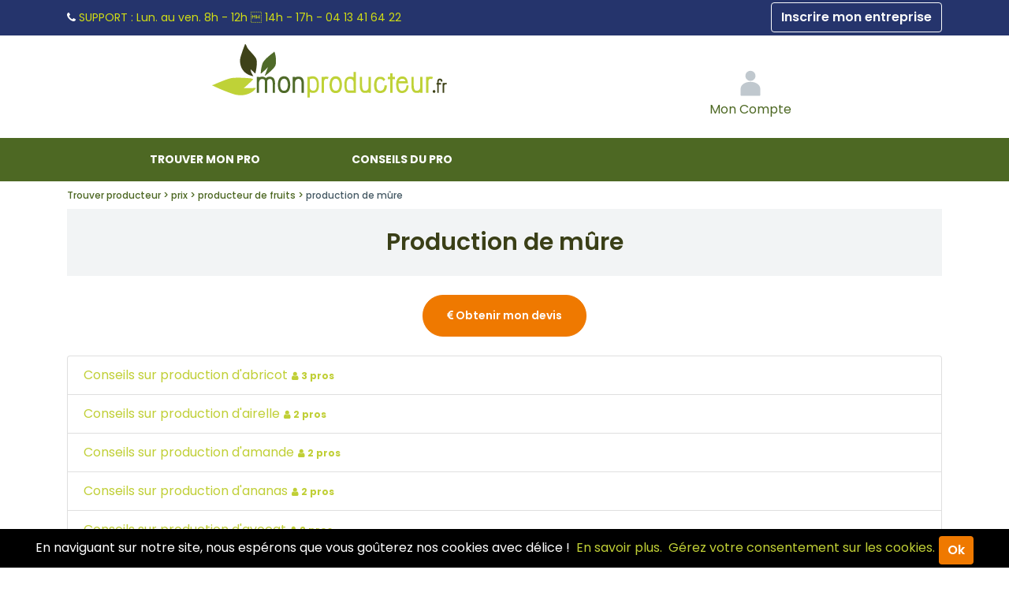

--- FILE ---
content_type: text/html; charset=utf-8
request_url: https://www.monproducteur.fr/devis/prestation/499/production-de-mure.html
body_size: 4209
content:
<!DOCTYPE html> 
<html lang="fr">
<head>
<meta charset="UTF-8">
<script>
window.dataLayer = window.dataLayer || [];
</script>
<title>Devis production de mûre</title>
<meta name="description" content="Retrouvez toutes les informations, recommandations et conseils sur production de mûre" >
<meta name="keywords" content="" >
<meta name="robots" content="index, follow, All" >
<meta property="og:url"           content="https://www.monproducteur.fr/devis/prestation/499/production-de-mure.html" >
<meta property="og:type"          content="website" >
<meta property="og:title"         content="Devis production de mûre" >
<meta property="og:description"   content="Retrouvez toutes les informations, recommandations et conseils sur production de mûre" >
<meta property="og:image"   content="https://www.monproducteur.frDevis production de mûre" >
<link rel="canonical" href="https://www.monproducteur.fr/devis/prestation/499/production-de-mure.html" > 
<meta name="author" content="Mon Producteur" >
<meta name="google-site-verification" content="QV4DDi0KDuaTsztieUxxr2l-F4ACzix0LSluI4W6aR4" >
<link rel="preconnect" href="https://fonts.googleapis.com">
<link rel="preconnect" href="https://fonts.gstatic.com" crossorigin>
<link href="https://fonts.googleapis.com/css2?family=Poppins:ital,wght@0,100;0,200;0,300;0,400;0,500;0,600;0,700;0,800;0,900;1,100;1,200;1,300;1,400;1,500;1,600;1,700;1,800;1,900&display=swap" rel="stylesheet">
<link rel="apple-touch-icon" href="/images/marques/monproducteur-1024x1024.jpg" >
<meta name= "viewport" content="width=device-width"> 
<meta name="mobile-web-app-capable" content="yes"> 
<link rel="icon" type="image/jpg" href="/images/marques/monproducteur-1024x1024.jpg">
<!-- MINIFIER -->
<link rel="stylesheet" href="https://maxcdn.bootstrapcdn.com/bootstrap/4.0.0/css/bootstrap.min.css" type="text/css" >
<link rel="stylesheet" href="/css/min-monproducteur.fr.css?v=202512182" type="text/css">
<script src="https://cdnjs.cloudflare.com/ajax/libs/jquery/3.6.4/jquery.min.js" ></script>
<script src="https://cdnjs.cloudflare.com/ajax/libs/jqueryui/1.13.2/jquery-ui.min.js" ></script>
<script>
        var Global = {};
        Global.lat = null;
        Global.lng = null;
        </script>
<script src="https://cdnjs.cloudflare.com/ajax/libs/popper.js/1.12.9/umd/popper.min.js" defer></script>
<script src="https://maxcdn.bootstrapcdn.com/bootstrap/4.0.0/js/bootstrap.min.js" defer></script>
<script src="/javascripts/min-monproducteur.fr.js?v=20251218" ></script>
<script>
	document.addEventListener('DOMContentLoaded', function(event) {
		cookieChoices.showCookieConsentBar('En naviguant sur notre site, nous espérons que vous goûterez nos cookies avec délice !',
			'Ok', ['En savoir plus.','Gérez votre consentement sur les cookies.'], ['/docs/cgv.php','/docs/cgv.php#cgv_donnees_personnelles']);
	});
        </script></head>
<body>
<main>
<div id="site_espace">
<header ><!-- Header-->
<div class="preheader d-none d-md-block"><div class="container text-left"><i class="fa fa fa-phone" aria-hidden="true"></i><span class="libelle"> SUPPORT : </span><span class="horaire">Lun. au ven. 8h - 12h  14h - 17h -</span><span class="telephone"> 04 13 41 64 22</span><a class="btn btn-outline-light float-right" rel="nofollow"    href="/docs/accesprofessionnel.php">Inscrire mon entreprise</a></div></div><div id="header" class="container ">
           <ul id=menuBt></ul>
<div id="logo">
<a title="Mon Producteur" accesskey="1" href="https://www.monproducteur.fr/">Mon Producteur</a></div><div id='connexion'>
<div id="loginContainer">
<a rel="nofollow" href="#" id="loginButton"><img src="/images/2018-refonte/user_login.svg" alt="Connexion"><span class="d-none d-sm-inline textesousicone"><br>Mon Compte</span></a>
<div style="clear:both"></div>
<div id="loginBox">
<div id="loginForm">
<form  action="/docs/accesprofessionnel.php?connect=IDENT" method="post">
<fieldset>
<div class="input-field">
<label for="email">Email</label>
<input type="email" name="email" id="email" class='form-control' required />
</div>
<div class="input-field">
<label for="password">Mot de passe</label>
<input type="password" name="pass" id="password" class='form-control' required  />
</div>
</fieldset>
<input type="submit" class="btn btn-success"  id="login" value="Connexion" />
</form>
<span><a rel="nofollow" href="/front/auth/login?fpModal=1">Mot de passe oublié ?</a></span>
</div>
</div>
</div>
</div><!-- connexion-->
</div><!-- header-->
</header><!-- Header-->

<div id="menu">
<ul>
<li class="annuaire"><a  class="menuinactif"   href="/france/" title="Annuaire producteur">Trouver mon pro</a></li>
<li class="question"><a  class="menuinactif"   href="/docs/question-reponse.php"  title="Pourquoi ? Les experts producteur répondent à toutes vos questions">Conseils du pro</a></li>
</ul></div><!-- Menu-->
    

<div id="fil_ariane" class="container" itemscope itemtype="https://schema.org/BreadcrumbList">
         <span itemprop="itemListElement" itemscope itemtype="https://schema.org/ListItem">
                    <a itemprop="item" href="/">
                    <span itemprop="name">Trouver producteur</span>
                    </a>
                    <meta itemprop="position" content="1" >
    </span>

    <span itemprop="itemListElement" itemscope itemtype="https://schema.org/ListItem">
                    <a itemprop="item" href="/prix/">
                    <span itemprop="name">prix</span>
                    </a>
                    <meta itemprop="position" content="2" >
    </span>

    <span itemprop="itemListElement" itemscope itemtype="https://schema.org/ListItem">
                    <a itemprop="item" href="/prix/producteur-de-fruits/">
                    <span itemprop="name">producteur de fruits</span>
                    </a>
                    <meta itemprop="position" content="3" >
    </span>

    <span itemprop="itemListElement" itemscope itemtype="https://schema.org/ListItem">
                    <span>
                    <span itemprop="name">production de mûre</span>
                    </span>
                    <meta itemprop="position" content="4" >
    </span>

</div>

<div class="container">   
            <div class="titre-page bg-gris-clair">
            <h1>production de mûre</h1>
        </div>
        <div class="listeprix" id="tarif">
                    </div>
        <article>
            <p  class="text-center my-4"><a  rel="nofollow" class="btn  btn-orange" href="/prestation/production-de-mure.499.html" title="Obtenir mon devis" ><i class="fa fa-eur" aria-hidden="true"></i> Obtenir mon devis</a></p>
            
                                </article>
    
            <div class="list-group mb-5">
                            <a href="/devis/prestation/469/production-d-abricot.html" class="list-group-item">Conseils sur production d'abricot<span class="badge"><i class="fa fa-user" aria-hidden="true"></i> 3 pros</span></a>
                            <a href="/devis/prestation/470/production-d-airelle.html" class="list-group-item">Conseils sur production d'airelle<span class="badge"><i class="fa fa-user" aria-hidden="true"></i> 2 pros</span></a>
                            <a href="/devis/prestation/471/production-d-amande.html" class="list-group-item">Conseils sur production d'amande<span class="badge"><i class="fa fa-user" aria-hidden="true"></i> 2 pros</span></a>
                            <a href="/devis/prestation/472/production-d-ananas.html" class="list-group-item">Conseils sur production d'ananas<span class="badge"><i class="fa fa-user" aria-hidden="true"></i> 2 pros</span></a>
                            <a href="/devis/prestation/473/production-d-avocat.html" class="list-group-item">Conseils sur production d'avocat<span class="badge"><i class="fa fa-user" aria-hidden="true"></i> 2 pros</span></a>
                            <a href="/devis/prestation/506/production-d-orange.html" class="list-group-item">Conseils sur production d'orange<span class="badge"><i class="fa fa-user" aria-hidden="true"></i> 2 pros</span></a>
                            <a href="/devis/prestation/507/production-d-orange-sanguine.html" class="list-group-item">Conseils sur production d'orange sanguine <span class="badge"><i class="fa fa-user" aria-hidden="true"></i> 2 pros</span></a>
                            <a href="/devis/prestation/474/production-de-banane.html" class="list-group-item">Conseils sur production de banane<span class="badge"><i class="fa fa-user" aria-hidden="true"></i> 2 pros</span></a>
                            <a href="/devis/prestation/475/production-de-bergamote.html" class="list-group-item">Conseils sur production de bergamote<span class="badge"><i class="fa fa-user" aria-hidden="true"></i> 2 pros</span></a>
                            <a href="/devis/prestation/477/production-de-carambole.html" class="list-group-item">Conseils sur production de carambole<span class="badge"><i class="fa fa-user" aria-hidden="true"></i> 2 pros</span></a>
                            <a href="/devis/prestation/476/production-de-cassis.html" class="list-group-item">Conseils sur production de cassis<span class="badge"><i class="fa fa-user" aria-hidden="true"></i> 5 pros</span></a>
                            <a href="/devis/prestation/478/production-de-cerise.html" class="list-group-item">Conseils sur production de cerise<span class="badge"><i class="fa fa-user" aria-hidden="true"></i> 7 pros</span></a>
                            <a href="/devis/prestation/479/production-de-citron.html" class="list-group-item">Conseils sur production de citron<span class="badge"><i class="fa fa-user" aria-hidden="true"></i> 2 pros</span></a>
                            <a href="/devis/prestation/480/production-de-clementine.html" class="list-group-item">Conseils sur production de clémentine<span class="badge"><i class="fa fa-user" aria-hidden="true"></i> 2 pros</span></a>
                            <a href="/devis/prestation/481/production-de-coing.html" class="list-group-item">Conseils sur production de coing<span class="badge"><i class="fa fa-user" aria-hidden="true"></i> 5 pros</span></a>
                            <a href="/devis/prestation/482/production-de-datte.html" class="list-group-item">Conseils sur production de datte<span class="badge"><i class="fa fa-user" aria-hidden="true"></i> 2 pros</span></a>
                            <a href="/devis/prestation/483/production-de-figue.html" class="list-group-item">Conseils sur production de figue<span class="badge"><i class="fa fa-user" aria-hidden="true"></i> 4 pros</span></a>
                            <a href="/devis/prestation/484/production-de-fraise.html" class="list-group-item">Conseils sur production de fraise<span class="badge"><i class="fa fa-user" aria-hidden="true"></i> 5 pros</span></a>
                            <a href="/devis/prestation/485/production-de-framboise.html" class="list-group-item">Conseils sur production de framboise<span class="badge"><i class="fa fa-user" aria-hidden="true"></i> 3 pros</span></a>
                            <a href="/devis/prestation/486/production-de-fruit-de-la-passion.html" class="list-group-item">Conseils sur production de fruit de la passion<span class="badge"><i class="fa fa-user" aria-hidden="true"></i> 2 pros</span></a>
                            <a href="/devis/prestation/487/production-de-goyave.html" class="list-group-item">Conseils sur production de goyave<span class="badge"><i class="fa fa-user" aria-hidden="true"></i> 2 pros</span></a>
                            <a href="/devis/prestation/488/production-de-grenade.html" class="list-group-item">Conseils sur production de grenade<span class="badge"><i class="fa fa-user" aria-hidden="true"></i> 2 pros</span></a>
                            <a href="/devis/prestation/489/production-de-groseille.html" class="list-group-item">Conseils sur production de groseille<span class="badge"><i class="fa fa-user" aria-hidden="true"></i> 5 pros</span></a>
                            <a href="/devis/prestation/490/production-de-kaki.html" class="list-group-item">Conseils sur production de kaki<span class="badge"><i class="fa fa-user" aria-hidden="true"></i> 2 pros</span></a>
                            <a href="/devis/prestation/491/production-de-kiwi.html" class="list-group-item">Conseils sur production de kiwi<span class="badge"><i class="fa fa-user" aria-hidden="true"></i> 4 pros</span></a>
                            <a href="/devis/prestation/492/production-de-kumquat.html" class="list-group-item">Conseils sur production de kumquat<span class="badge"><i class="fa fa-user" aria-hidden="true"></i> 2 pros</span></a>
                            <a href="/devis/prestation/493/production-de-litchi.html" class="list-group-item">Conseils sur production de litchi<span class="badge"><i class="fa fa-user" aria-hidden="true"></i> 2 pros</span></a>
                            <a href="/devis/prestation/494/production-de-mandarine.html" class="list-group-item">Conseils sur production de mandarine<span class="badge"><i class="fa fa-user" aria-hidden="true"></i> 2 pros</span></a>
                            <a href="/devis/prestation/495/production-de-mangue.html" class="list-group-item">Conseils sur production de mangue<span class="badge"><i class="fa fa-user" aria-hidden="true"></i> 2 pros</span></a>
                            <a href="/devis/prestation/496/production-de-marron.html" class="list-group-item">Conseils sur production de marron<span class="badge"><i class="fa fa-user" aria-hidden="true"></i> 2 pros</span></a>
                            <a href="/devis/prestation/497/production-de-melon.html" class="list-group-item">Conseils sur production de melon<span class="badge"><i class="fa fa-user" aria-hidden="true"></i> 5 pros</span></a>
                            <a href="/devis/prestation/498/production-de-mirabelle.html" class="list-group-item">Conseils sur production de mirabelle<span class="badge"><i class="fa fa-user" aria-hidden="true"></i> 6 pros</span></a>
                            <a href="/devis/prestation/500/production-de-myrtille.html" class="list-group-item">Conseils sur production de myrtille<span class="badge"><i class="fa fa-user" aria-hidden="true"></i> 2 pros</span></a>
                            <a href="/devis/prestation/501/production-de-nectarine.html" class="list-group-item">Conseils sur production de nectarine<span class="badge"><i class="fa fa-user" aria-hidden="true"></i> 4 pros</span></a>
                            <a href="/devis/prestation/502/production-de-noisette.html" class="list-group-item">Conseils sur production de noisette<span class="badge"><i class="fa fa-user" aria-hidden="true"></i> 2 pros</span></a>
                            <a href="/devis/prestation/503/production-de-noix.html" class="list-group-item">Conseils sur production de noix<span class="badge"><i class="fa fa-user" aria-hidden="true"></i> 4 pros</span></a>
                            <a href="/devis/prestation/504/production-de-noix-de-cajou.html" class="list-group-item">Conseils sur production de noix de cajou<span class="badge"><i class="fa fa-user" aria-hidden="true"></i> 2 pros</span></a>
                            <a href="/devis/prestation/505/production-de-noix-de-coco.html" class="list-group-item">Conseils sur production de noix de coco<span class="badge"><i class="fa fa-user" aria-hidden="true"></i> 2 pros</span></a>
                            <a href="/devis/prestation/508/production-de-pamplemousse.html" class="list-group-item">Conseils sur production de pamplemousse<span class="badge"><i class="fa fa-user" aria-hidden="true"></i> 2 pros</span></a>
                            <a href="/devis/prestation/509/production-de-papaye.html" class="list-group-item">Conseils sur production de papaye<span class="badge"><i class="fa fa-user" aria-hidden="true"></i> 2 pros</span></a>
                            <a href="/devis/prestation/510/production-de-pasteque.html" class="list-group-item">Conseils sur production de pastèque<span class="badge"><i class="fa fa-user" aria-hidden="true"></i> 4 pros</span></a>
                            <a href="/devis/prestation/511/production-de-peche.html" class="list-group-item">Conseils sur production de pêche<span class="badge"><i class="fa fa-user" aria-hidden="true"></i> 4 pros</span></a>
                            <a href="/devis/prestation/513/production-de-physalis.html" class="list-group-item">Conseils sur production de physalis<span class="badge"><i class="fa fa-user" aria-hidden="true"></i> 2 pros</span></a>
                            <a href="/devis/prestation/512/production-de-pistache.html" class="list-group-item">Conseils sur production de pistache<span class="badge"><i class="fa fa-user" aria-hidden="true"></i> 2 pros</span></a>
                            <a href="/devis/prestation/514/production-de-poire.html" class="list-group-item">Conseils sur production de poire<span class="badge"><i class="fa fa-user" aria-hidden="true"></i> 8 pros</span></a>
                            <a href="/devis/prestation/515/production-de-pomme.html" class="list-group-item">Conseils sur production de pomme<span class="badge"><i class="fa fa-user" aria-hidden="true"></i> 8 pros</span></a>
                            <a href="/devis/prestation/516/production-de-prune.html" class="list-group-item">Conseils sur production de prune<span class="badge"><i class="fa fa-user" aria-hidden="true"></i> 7 pros</span></a>
                            <a href="/devis/prestation/517/production-de-prunelle.html" class="list-group-item">Conseils sur production de prunelle<span class="badge"><i class="fa fa-user" aria-hidden="true"></i> 2 pros</span></a>
                            <a href="/devis/prestation/518/production-de-quetsche.html" class="list-group-item">Conseils sur production de quetsche<span class="badge"><i class="fa fa-user" aria-hidden="true"></i> 4 pros</span></a>
                            <a href="/devis/prestation/519/production-de-raisin.html" class="list-group-item">Conseils sur production de raisin<span class="badge"><i class="fa fa-user" aria-hidden="true"></i> 6 pros</span></a>
                            <a href="/devis/prestation/520/production-de-reine-claude.html" class="list-group-item">Conseils sur production de reine-claude<span class="badge"><i class="fa fa-user" aria-hidden="true"></i> 5 pros</span></a>
                            <a href="/devis/prestation/521/production-de-rhubarbe.html" class="list-group-item">Conseils sur production de rhubarbe<span class="badge"><i class="fa fa-user" aria-hidden="true"></i> 6 pros</span></a>
              </div>

    </div>	<!-- page -->
</div><!-- Fin site espace -->
</main>


<footer class="page-footer">
    <div class="container">
                    <div class="row nomargin pdp-text">
                <div class="col-12 col-md-8">
                    <h4>Nos services</h4>
                    <div class="row ">
                        <div class="col-12 col-md-4">
                            <ul>
                                <li><a href="/docs/qui-sommes-nous.php" class="pdp_orange white-text" id="pdp_nous"
                                       title="Qui sommes nous ?">Qui sommes-nous ?</a></li>
                                <li><a href="/front/recrutement" title="Recrutement">Rejoignez-nous !</a></li>
                                                                    <li><a href="/docs/question-reponse.php"
                                           title="Pourquoi ? Les experts producteur répondent à toutes vos questions">Conseils du pro</a>
                                    </li>
                                                                <li><a href="/prix/" title="Voir">prix</a>
                                </li>
                                                            </ul>
                        </div>
                        <div class="col-12 col-md-4">
                            <ul>
                                                                                                                                                                <li><a rel="nofollow" href="/docs/cgv.php" title="Mentions légales et CGV">Mentions l&eacute;gales
                                        et CGV</a></li>


                            </ul>
                        </div>

                        <div class="col-12 col-md-4">
                            <ul>
                                <li><a href="/docs/partenaires.php">Partenaires</a></li>

                                                            </ul>
                        </div>
                    </div>
                </div>
                <div class="col-12 col-md-4 text-center linksocial">

                    <ul class="col s2 offset-m4 offset-s2">
                                                
                    </ul>

                </div>

            </div>
            <!-- lien_partage-->
                            <div class="footer-copyright">
                <div class="container text-center">
                    &copy; 2007-2026 <span
                            class="hide-on-small-only">Mon Producteur</span>
                                    </div>
            </div>
            <!-- Mentions Légales-->
            </div>
</footer><!-- Fin footer -->


<noscript>
    <link href='/css/style-pages-pro.css' rel='stylesheet' type='text/css'>
    <link href="https://cdnjs.cloudflare.com/ajax/libs/jqueryui/1.13.2/themes/base/jquery-ui.min.css" rel="stylesheet">
    <link rel="stylesheet" href="https://maxcdn.bootstrapcdn.com/font-awesome/4.7.0/css/font-awesome.min.css">
</noscript>

<script src="https://cdnjs.cloudflare.com/ajax/libs/jquery.lazyload/1.9.1/jquery.lazyload.min.js" defer></script>
<script>
    function loadStyleSheet(src) {
        console.log("Loading stylesheet: " + src);
        if (document.createStyleSheet) {
            document.createStyleSheet(src);
        } else {
            $("head").append($("<link rel='stylesheet' href='" + src + "' type='text/css' media='screen' />"));
        }
    };
    
    window.addEventListener("load", function() {
        //loadStyleSheet('/css/style-pages-pro.css');
        // loadStyleSheet('https://fonts.googleapis.com/css?family=Ubuntu:400,300,700');
        loadStyleSheet('https://cdnjs.cloudflare.com/ajax/libs/jqueryui/1.13.2/themes/base/jquery-ui.min.css');
        loadStyleSheet('https://maxcdn.bootstrapcdn.com/font-awesome/4.7.0/css/font-awesome.min.css');
        if (jQuery().lazyload) {
            $("img.lazy").lazyload({
                threshold: 400
            });
            setTimeout(function () {
                $("img.lazyInstant").each(function () {
                    $(this).attr("src", $(this).data("original"));
                    //$(this).removeAttr("original");
                });
            }, 300)
        }
    });
    
</script>
<!-- Global site tag (gtag.js) - Google Analytics -->
<script async src="https://api.meilleur-artisan.com/gtag/js?id=G-6RV9TGENJ8"></script>
<script>
    let user_data;
        //add fbc to user_data
    //user_data.fbc = '';
    
    window.dataLayer = window.dataLayer || [];

    let trackingMaFooter = new TrackingMa();

    function gtag() {
        dataLayer.push(arguments);
    }
    
    gtag('config', 'G-6RV9TGENJ8', {
        'transport_url': 'https://api.meilleur-artisan.com',
        'first_party_collection': true, //to send user_data
        user_data: user_data,
        test_event_code: trackingMaFooter.test_event_code
    });
    gtag('js', new Date()); //send the pageview event
</script>

<!-- End Google Analytics -->

</body>
</html>


--- FILE ---
content_type: image/svg+xml
request_url: https://www.monproducteur.fr/images/2018-refonte/user_login.svg
body_size: 399
content:
<svg xmlns:cc="http://creativecommons.org/ns#" xmlns:dc="http://purl.org/dc/elements/1.1/" xmlns:inkscape="http://www.inkscape.org/namespaces/inkscape" xmlns:rdf="http://www.w3.org/1999/02/22-rdf-syntax-ns#" xmlns:sodipodi="http://sodipodi.sourceforge.net/DTD/sodipodi-0.dtd" xmlns:svg="http://www.w3.org/2000/svg" xmlns="http://www.w3.org/2000/svg" xmlns:xlink="http://www.w3.org/1999/xlink" version="1.1" style="" xml:space="preserve" width="100" height="100"><rect id="backgroundrect" width="100%" height="100%" x="0" y="0" fill="none" stroke="none"/>

<g class="currentLayer" style=""><title>Layer 1</title><g id="svg_1" class="" fill-opacity="1" fill="#c0c8ce">
	<path d="M50,12.037817382812477 c-8.8,0 -16,7.2 -16,16 s7.2,16 16,16 s16,-7.2 16,-16 S58.8,12.037817382812477 50,12.037817382812477 zM50,47.03781738281248 c-8.5,0 -16.2,2.3 -21.8,6.1 c-5.6,3.8 -9.2,9.1 -9.2,14.9 v22 c0,0.5 0.5,1 1,1 h60 c0.5,0 1,-0.5 1,-1 v-22 c0,-5.8 -3.6,-11.1 -9.2,-14.9 C66.2,49.337817382812545 58.5,47.03781738281248 50,47.03781738281248 L50,47.03781738281248 z" id="svg_2" fill="#c0c8ce"/>
</g></g></svg>